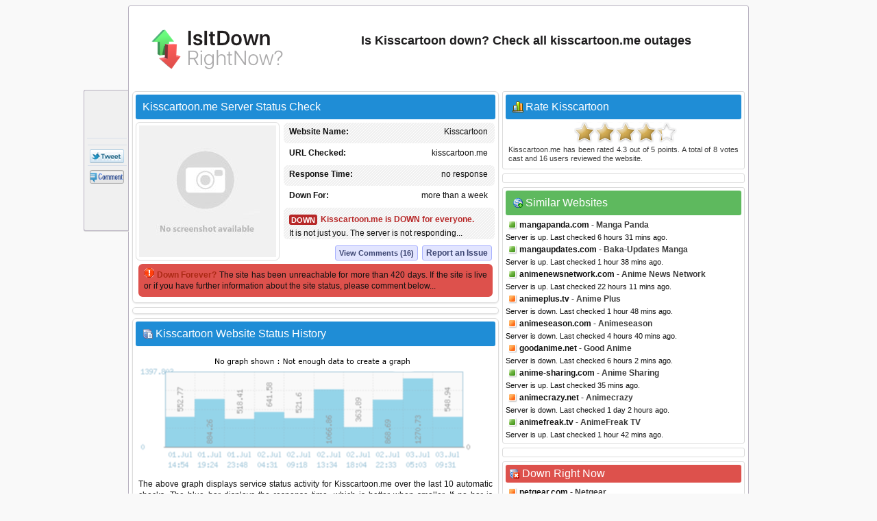

--- FILE ---
content_type: text/html; charset=utf-8
request_url: https://www.isitdownrightnow.com/kisscartoon.me.html
body_size: 25387
content:
<!DOCTYPE HTML PUBLIC "-//W3C//DTD HTML 4.01 Transitional//EN" "http://www.w3.org/TR/html4/loose.dtd">
<html mlns="http://www.w3.org/1999/xhtml" dir="ltr" lang="en-US" xmlns:fb="http://www.facebook.com/2008/fbml">
<head>
<meta name="viewport" content="width=device-width, initial-scale=1">
<meta property="fb:app_id" content="1993018160917031" />
<title>Kisscartoon.me - Is Kisscartoon Down Right Now?</title>
<meta http-equiv="Content-Type" content="text/html; charset=UTF-8" />
<meta name="Description" content="Kisscartoon down? Check whether Kisscartoon.me server is down right now or having outage problems for everyone or just for you." />
<meta name="Keywords" content="Kisscartoon down, kisscartoon.me down, kisscartoon.me down or just me, Kisscartoon site down, Kisscartoon not working, Kisscartoon not found, down right now, check kisscartoon.me access" />
<meta property="fb:app_id" content="1993018160917031"/>
<meta property="og:url" content="http://www.isitdownrightnow.com/kisscartoon.me.html" />
<meta property="og:type" content="website" />
<meta property="og:title" content="Kisscartoon.me Down or Just Me ?" />
<meta property="og:description" content="Kisscartoon down? Check whether Kisscartoon.me server is down right now or having outage problems for everyone or just for you." />
<link rel="stylesheet" type="text/css" href="style.css" />
<link rel="shortcut icon" href="favicon.ico">

<!-- Snigel -->
<script data-cfasync="false" type="text/javascript">
  window.snigelPubConf = {
    "adengine": {
      "activeAdUnits": [“leaderboard_top”, “sidebar_top”, "sidebar_2", "sidebar_halfpage_right_sticky", "sidebar_sticky", "adhesive"],
      "sensitiveContent": false    }
  }
</script>
<script async data-cfasync="false" src="https://cdn.snigelweb.com/adengine/isitdownrightnow.com/loader.js" type="text/javascript"></script>

<script src="https://btloader.com/tag?o=5658536637890560&upapi=true" async></script>
<!-- Snigel End-->

</head>
<body>

<!-- Google Tag Manager -->
<noscript><iframe src="//www.googletagmanager.com/ns.html?id=GTM-M543CNP"
height="0" width="0" style="display:none;visibility:hidden"></iframe></noscript>
<script>(function(w,d,s,l,i){w[l]=w[l]||[];w[l].push({'gtm.start':
new Date().getTime(),event:'gtm.js'});var f=d.getElementsByTagName(s)[0],
j=d.createElement(s),dl=l!='dataLayer'?'&l='+l:'';j.async=true;j.src=
'https://www.googletagmanager.com/gtm.js?id='+i+dl;f.parentNode.insertBefore(j,f);
})(window,document,'script','dataLayer','GTM-M543CNP');</script>
<!-- End Google Tag Manager -->
<div id="ad-sticky-right">
  <!-- adngin-sidebar_halfpage_right_sticky-0 -->
  <div id="adngin-sidebar_halfpage_right_sticky-0"></div>
</div>
<div class="container" id="container">
<div class="titleblock">
<div class="logo"><a href="https://www.isitdownrightnow.com/"><img src="https://www.isitdownrightnow.com/graphics/logo-mini.png" alt="Is It Down Right Now" border="0" width="300" height="60"></a></div>
<h1 id="h1">Is Kisscartoon down? Check all kisscartoon.me outages</h1>
<div class="topchecker">
<!-- <form id="headersearch" method="GET" action="https://www.isitdownrightnow.com/downorjustme.php" >
<input id="search" class="searchbox" type="text" name="url" value="" onkeyup="suggest(event);"/> 
<input type="button" class="check" onClick="submit()" /> 
      <div id="domain_suggestions">
       <div id="domain_suggest">
</div></div>
</form> -->
</div>
</div><div class="content">
<div class="leftdiv">
<div class="titlediv"><div class="favicon"></div>Kisscartoon.me Server Status Check</div>

<div class="screenshot"><img src="https://www.isitdownrightnow.com/graphics/noscreenshot.jpg" width="200" height="192" alt="nothumb" /></div>
<div id="serverdata" class="serverdata">
<div class="tabletr"><span class="tab">Kisscartoon</span><b>Website Name:</b></div>
<div class="tabletrsimple"><span class="tab">kisscartoon.me</span><b>URL Checked:</b></div>
<div class="tabletr"><span class="tab"><span class="wait" id="response"></span></span><b>Response Time:</b></div>
<div class="tabletrsimple"><span class="tab"><span class="wait" id="lastdown"></span></span><b>Last Down:</b></div>
<div class="tabletr" style="height:40px;" align="center"><span class="checking"></span><b>Checking Kisscartoon</b></div>
<div class="tabletrsimple">Please wait while we check the server...</div>
</div><div id="clear" style="clear:both;"></div>
<div id="serviceproblem"><noscript><div class="warning-icon"></div><p align="justify" style="color:#AB2914;font-weight:700;">JavaScript is required. Please enable JavaScript in your browser.</p></noscript></div>
</div><div class="leftdiv" id="commentstop"><!--<h3>adngin-leaderboard_top-0<br><small>desktop:[728, 90]/mobile:[300, 250], [320, 50]</small></h3>-->
<!-- adngin-leaderboard_top-0 -->
<div id="adngin-leaderboard_top-0"></div>
</div><div class="leftdiv">
<div class="div-statushistory"><div class="server"></div>Kisscartoon Website Status History</div><img src="https://www.isitdownrightnow.com/graphics/nograph.png" width="520" height="185" alt="Kisscartoon.me server report and response time" /><p align="justify">The above graph displays service status activity for Kisscartoon.me over the last 10 automatic checks. The blue bar displays the response time, which is better when smaller. If no bar is displayed for a specific time it means that the service was down and the site was offline.</p>
<p><b>Service Status History</b></p>
<table width="100%" cellspacing="1" cellpadding="1" border="0">
<tr><td width="100" align="center"><u>Date</u></td><td><u>Time</u></td><td><u>Ping Time</u></td><td width="40">&nbsp;</td><td width="100" align="center"><u>Date</u></td><td><u>Time</u></td><td><u>Ping Time</u></td></tr><tr><td><div class="status-red"></div>29.Oct.2025</td><td> 05:09</td><td>0 ms.</td><td>&nbsp;</td><td><div class="status-red"></div>29.Oct.2025</td><td> 09:53</td><td>0 ms.</td></tr><tr><td><div class="status-red"></div>29.Oct.2025</td><td> 18:37</td><td>0 ms.</td><td>&nbsp;</td><td><div class="status-red"></div>29.Oct.2025</td><td> 20:39</td><td>0 ms.</td></tr><tr><td><div class="status-red"></div>30.Oct.2025</td><td> 17:11</td><td>0 ms.</td><td>&nbsp;</td><td><div class="status-red"></div>31.Oct.2025</td><td> 00:31</td><td>0 ms.</td></tr><tr><td><div class="status-red"></div>31.Oct.2025</td><td> 06:20</td><td>0 ms.</td><td>&nbsp;</td><td><div class="status-red"></div>01.Nov.2025</td><td> 13:59</td><td>0 ms.</td></tr><tr><td><div class="status-red"></div>02.Nov.2025</td><td> 00:04</td><td>0 ms.</td><td>&nbsp;</td><td><div class="status-red"></div>02.Nov.2025</td><td> 17:44</td><td>0 ms.</td><td>&nbsp;</td></tr></table>
<p class="small">* Times displayed are PT, Pacific Time (UTC/GMT 0) &nbsp;|&nbsp; Current server time is 22:31</p><div class="seperator"></div><p align="justify">We have tried pinging Kisscartoon website using our server and the website returned the above results. If kisscartoon.me is down for us too there is nothing you can do except waiting. Probably the server is overloaded, down or unreachable because of a network problem, outage or a website maintenance is in progress...</p>
</div>
<div class="leftdiv">
<div class="div-troubleshooting"><div class="repair"></div>Can't Access Kisscartoon - Troubleshooting Instructions</div>
<p align="justify">If the site is UP but you cant access the page, try one of the below solutions:</p>
<p><b>Browser Related Problems</b></p>
<div class="bullet"></div><p class="list-text">Force a full refresh for the site. This can be achieved by pressing CTRL + F5 keys at the same time on your favourite browser (Firefox, Chrome, Explorer, etc.)</p><div class="bullet"></div><p class="list-text">Clear the temporary cache and cookies on your browser to make sure that you have the most recent version of the web page. For instructions choose your browser : <a href="https://www.isitdownrightnow.com/how-to/clear-firefox-cache.html"><span class="firefox"></span></a> <a href="https://www.isitdownrightnow.com/how-to/clear-chrome-cache.html"><span class="chrome"></span></a> <a href="https://www.isitdownrightnow.com/how-to/clear-internet-explorer-cache.html"><span class="explorer"></span></a></p>

<p><b>Fix DNS Problems</b></p>
<p align="justify">A Domain Name System (DNS) allows a site IP address (192.168.x.x) to be identified with words (*.com) in order to be remembered more easily, like a phonebook for websites. This service is usually provided by your ISP.</p>
<div class="bullet"></div><p class="list-text">Clear your local DNS cache to make sure that you grab the most recent cache that your ISP has. For Windows - (Start > Command Prompt > type "ipconfig /flushdns" and hit enter). For details choose your operating system : <a href="https://www.isitdownrightnow.com/how-to/flush-dns-cache-in-windows.html"><span class="windows"></span></a> <a href="https://www.isitdownrightnow.com/how-to/flush-dns-cache-in-linux.html"><span class="linux"></span></a> <a href="https://www.isitdownrightnow.com/how-to/flush-dns-cache-in-mac.html"><span class="mac"></span></a></p>
<div class="bullet"></div><p class="list-text">If you can access a website at office or from a 3G network yet it's not working on your computer, it is a good idea to use an alternative DNS service other than your ISPs. <a href="http://use.opendns.com/" target="_blank" class="textlink">OpenDNS</a> or <a href="https://developers.google.com/speed/public-dns/" target="_blank"class="textlink">Google Public DNS</a> are both excellent and free public DNS services.</p>
<div class="bullet"></div><p class="list-text">Check our help page for step-by-step instructions on <span class="dns"></span><a href="https://www.isitdownrightnow.com/how-to/setup-opendns-or-google-dns.html" class="textlink"><u>how to change your DNS</u></a>.</p>
</div>
<div class="leftdiv">
<div class="div-comment"><div class="commenticon"></div>Having Problems with Accessing Kisscartoon.me?</div>
<p><b>Submit a comment using your Facebook ID.</b></p>
<p align="justify">Is Kisscartoon.me down for you right now? Submit your comments about Kisscartoon.me service status or report an issue below to let others know that they aren't the only ones having trouble. Please note that your country, service provider and browser information will be displayed next to your comment to better analyze a possible outage.</p>
<div id="posted" class="posted" style="display:none;"><span class="tick">&#10004;</span>Thank you! Don't forget to bookmark this page so you can check back later.</div>

<div id="fb-root"></div>

<div class="submitcomment">
<div class="fb-comments" data-href="http://www.isitdownrightnow.com/kisscartoon.me.html" order_by="reverse_time" data-width="520" data-notify="true" data-numposts="10"></div></div>
</div>

</div>

<div class="right" id="right">
<div class="rightdiv">
<div class="div-rating"><div class="vote"></div>Rate Kisscartoon</div>
<div class="ratingblock"><div id="unit_longkisscartoon.me">  <ul id="unit_ulkisscartoon.me" class="unit-rating" style="width:150px;">     <li class="current-rating" style="width:127.5px;">Rating 4.25/5</li><li ><a href="javascript:void(0)" title="rate 1 stars" class="r1-unit rater" onclick="rateSite('1','kisscartoon.me','18.116.12.85','5'); return false;">1</a></li><li ><a href="javascript:void(0)" title="rate 2 stars" class="r2-unit rater" onclick="rateSite('2','kisscartoon.me','18.116.12.85','5'); return false;">2</a></li><li ><a href="javascript:void(0)" title="rate 3 stars" class="r3-unit rater" onclick="rateSite('3','kisscartoon.me','18.116.12.85','5'); return false;">3</a></li><li ><a href="javascript:void(0)" title="rate 4 stars" class="r4-unit rater" onclick="rateSite('4','kisscartoon.me','18.116.12.85','5'); return false;">4</a></li><li ><a href="javascript:void(0)" title="rate 5 stars" class="r5-unit rater" onclick="rateSite('5','kisscartoon.me','18.116.12.85','5'); return false;">5</a></li>  </ul>  <div class="hreview-aggregate"><p align="justify" class="small"><span class="item"><span class="fn">Kisscartoon.me</span></span> has been rated <span class="rating"><span class="average">4.3</span> out of <span class="best">5</span></span> points. A total of <span class="votes">8</span> votes cast and <span class="commentcount">16</span> users reviewed the website.</p>  </div></div></div>
</div><div class="rightdiv"><div class="ad336"><!--<h3>adngin-sidebar_top-0<br><small>all:[300, 250], [336, 280]</small></h3>-->
<!-- adngin-sidebar_top-0 -->
<div id="adngin-sidebar_top-0"></div>
</div>
</div>
<div class="rightdiv">
<div class="div-similar-sites"><div class="server-check"></div>Similar Websites</div><div class="listing"><div class="up"></div>
<div class="sd1"></div>
<a href="https://www.isitdownrightnow.com/mangapanda.com.html">mangapanda.com</a> - Manga Panda
</div>
<span class="status">Server is up. Last checked 6 hours 31 mins ago.</span><div class="listing"><div class="up"></div>
<div class="sd2"></div>
<a href="https://www.isitdownrightnow.com/mangaupdates.com.html">mangaupdates.com</a> - Baka-Updates Manga
</div>
<span class="status">Server is up. Last checked 1 hour 38 mins ago.</span><div class="listing"><div class="up"></div>
<div class="sd3"></div>
<a href="https://www.isitdownrightnow.com/animenewsnetwork.com.html">animenewsnetwork.com</a> - Anime News Network
</div>
<span class="status">Server is up. Last checked 22 hours 11 mins ago.</span><div class="listing"><div class="down"></div>
<div class="sd4"></div>
<a href="https://www.isitdownrightnow.com/animeplus.tv.html">animeplus.tv</a> - Anime Plus
</div>
<span class="status">Server is down. Last checked 1 hour 48 mins ago.</span><div class="listing"><div class="down"></div>
<div class="sd5"></div>
<a href="https://www.isitdownrightnow.com/animeseason.com.html">animeseason.com</a> - Animeseason
</div>
<span class="status">Server is down. Last checked 4 hours 40 mins ago.</span><div class="listing"><div class="down"></div>
<div class="sd6"></div>
<a href="https://www.isitdownrightnow.com/goodanime.net.html">goodanime.net</a> - Good Anime
</div>
<span class="status">Server is down. Last checked 6 hours 2 mins ago.</span><div class="listing"><div class="up"></div>
<div class="sd7"></div>
<a href="https://www.isitdownrightnow.com/anime-sharing.com.html">anime-sharing.com</a> - Anime Sharing
</div>
<span class="status">Server is up. Last checked 35 mins ago.</span><div class="listing"><div class="down"></div>
<div class="sd8"></div>
<a href="https://www.isitdownrightnow.com/animecrazy.net.html">animecrazy.net</a> - Animecrazy
</div>
<span class="status">Server is down. Last checked 1 day 2 hours ago.</span><div class="listing"><div class="up"></div>
<div class="sd9"></div>
<a href="https://www.isitdownrightnow.com/animefreak.tv.html">animefreak.tv</a> - AnimeFreak TV
</div>
<span class="status">Server is up. Last checked 1 hour 42 mins ago.</span></div><div class="rightdiv"><div class="ad336"><!--<h3>adngin-sidebar_2-0<br><small>all:[300, 250], [336, 280]</small></h3>-->
<!-- adngin-sidebar_2-0 -->
<div id="adngin-sidebar_2-0"></div>
</div>
</div>
<div class="rightdiv">
<div class="div-sites-down"><div class="server-error"></div>Down Right Now</div><div class="listing"><div class="down"></div>
<a href="https://www.isitdownrightnow.com/netgear.com.html">netgear.com</a> - Netgear
</div>
<span class="status">Server is down. Last checked 30 secs ago.</span><div class="listing"><div class="down"></div>
<a href="https://www.isitdownrightnow.com/filecrypt.cc.html">filecrypt.cc</a> - Filecrypt
</div>
<span class="status">Server is down. Last checked 1 min ago.</span><div class="listing"><div class="down"></div>
<a href="https://www.isitdownrightnow.com/autozone.com.html">autozone.com</a> - AutoZone
</div>
<span class="status">Server is down. Last checked 1 min ago.</span><div class="listing"><div class="down"></div>
<a href="https://www.isitdownrightnow.com/meijer.com.html">meijer.com</a> - Meijer
</div>
<span class="status">Server is down. Last checked 2 mins ago.</span><div class="listing"><div class="down"></div>
<a href="https://www.isitdownrightnow.com/shockwave.com.html">shockwave.com</a> - Shockwave
</div>
<span class="status">Server is down. Last checked 2 mins ago.</span>
</div>

<div class="rightdiv">
<div class="div-latest"><div class="server"></div>Latest Sites Checked</div><div class="listing"><div class="up"></div>
<a href="https://www.isitdownrightnow.com/fanduel.com.html">fanduel.com</a> - Fanduel
</div>
<span class="status">Server is up. Last checked 4 secs ago.</span><div class="listing"><div class="up"></div>
<a href="https://www.isitdownrightnow.com/sportsnet.ca.html">sportsnet.ca</a> - Sportsnet
</div>
<span class="status">Server is up. Last checked 10 secs ago.</span><div class="listing"><div class="up"></div>
<a href="https://www.isitdownrightnow.com/carnival.com.html">carnival.com</a> - Carnival Cruise Lines
</div>
<span class="status">Server is up. Last checked 14 secs ago.</span><div class="listing"><div class="up"></div>
<a href="https://www.isitdownrightnow.com/nasa.gov.html">nasa.gov</a> - Nasa
</div>
<span class="status">Server is up. Last checked 19 secs ago.</span><div class="listing"><div class="up"></div>
<a href="https://www.isitdownrightnow.com/seedr.cc.html">seedr.cc</a> - Seedr
</div>
<span class="status">Server is up. Last checked 20 secs ago.</span></div><div class="sticky"><div class="rightdiv"><div class="ad336"><!--<h3>adngin-sidebar_sticky-0<br><small>all:[300, 250], [336, 280]</small></h3>-->
<!-- adngin-sidebar_sticky-0 -->
<div id="adngin-sidebar_sticky-0"></div>
</div>
</div>


<div class="rightdiv">
<div class="div-bookmarklet"><div class="bookmarklet"></div>Website Status Checker Bookmarklet</div>
<p align="justify" class="small">Once added to your toolbar, this button will let you to check the status of a site from your browser's toolbar.</p>
<p class="small">Just drag the text your bookmarks bar : <a href="javascript:void(location.href='https://www.isitdownrightnow.com/downorjustme.php?url='+encodeURI(window.location.host));" class="bookmarklettext"><span class="bmicon"></span>Down Right Now?</a></p>
</div>
</div>
<div class="emptydiv"></div>
</div>
<div style="clear:both; text-align:left"></div>
<div class="footer">
  <div id="ccpa"  style="text-align:center;cursor:pointer;display: none;">Do not share my Personal Information.</div>
  <p align="justify" class="small">Isitdownrightnow.com helps you find whether the website you are trying to browse is down or not. Check if the website is down just for you or everyone around the globe. All you have to do is type the name of the website you want to check and a fresh site status test will be performed on the domain name in real time using our online website checker tool. Isitdownrightnow.com is not affiliated with or endorsed by the services monitored on this web site.<span style="float:right;">&copy; 2012-2025 isitdownrightnow.com | <a class="bottom" href="https://www.isitdownrightnow.com/privacy-policy.html" rel="nofollow" style="font-weight:400;">Privacy Policy</a> | <a class="bottom" href="https://www.isitdownrightnow.com/contact.html" rel="nofollow" style="font-weight:400;display:none;">Contact</a><a id="ccpa_link" class="bottom" style="font-weight:400;"> | Do Not Sell My Personal Information</a></span></p>
</div><div id="likebox">
<div class="likebutton" style="padding:3px;margin-left:2px;margin-bottom:3px;"><iframe src="//www.facebook.com/plugins/like.php?href=https://www.isitdownrightnow.com/kisscartoon.me.html&amp;show_faces=false&amp;layout=box_count&amp;locale=en_US&amp;font=verdana" scrolling="no" frameborder="0" style="border:none; width:54px; height:61px;"></iframe></div>
<div class="likebutton" style="padding:3px;margin-left:3px;margin-bottom:3px;"><g:plusone size="tall" count="true" href="https://www.isitdownrightnow.com/kisscartoon.me.html"></g:plusone></div>
<div class="likebutton" style="padding:3px;margin-left:3px;margin-bottom:3px;"><a href="//twitter.com/share?url=https%3A%2F%2Fwww.isitdownrightnow.com%2Fkisscartoon.me.html&amp;text=Kisscartoon.me+-+Is+Kisscartoon+Down+Right+Now%3F" target="_blank"><span class="tweetbutton"></span></a></div>
<div class="likebutton" style="border-bottom:0px;"><a href="#" class="fb-root"><span class="commentbutton"></span></a></div></div>
<div id="sticky-anchor"></div>
<script src="//ajax.googleapis.com/ajax/libs/jquery/1.8.2/jquery.min.js"></script>
<script type="text/javascript" language="javascript" src="https://www.isitdownrightnow.com/scripts/iidrn.js"\></script>

<script type="text/javascript">
function checkserver(str) {
    if (window.XMLHttpRequest) {
        xmlhttp = new XMLHttpRequest();
    } else {
        xmlhttp = new ActiveXObject("Microsoft.XMLHTTP");
    }
    xmlhttp.onreadystatechange = function () {
        if (xmlhttp.readyState == 4 && xmlhttp.status == 200) {
            var checkresults = xmlhttp.responseText.split("|");
            document.getElementById("serverdata").innerHTML = checkresults[0];
            document.getElementById("serviceproblem").innerHTML = checkresults[1];
        }
    }
    xmlhttp.open("GET", "check.php?domain=kisscartoon.me", true);
    xmlhttp.send();
}
</script>
<script type="text/javascript">checkserver();</script>
<script type="text/javascript">
  (function() {
    var po = document.createElement('script'); po.type = 'text/javascript'; po.async = true;
    po.src = 'https://apis.google.com/js/plusone.js?onload=onLoadCallback';
    var s = document.getElementsByTagName('script')[0]; s.parentNode.insertBefore(po, s);
  })();
</script>
<script type="text/javascript">
$(document).ready(function () {
    if ($(window).width() < 1280) {
            $("#ad-sticky-right").hide();
        } else {
            $("#ad-sticky-right").show();
            var div_right = $(".container").offset().left + 900;
            $("#ad-sticky-right").addClass("stick");
            if (document.getElementById("ad-sticky-right"))
              document.getElementById("ad-sticky-right").style.left = "" + div_right + "px"
        }
    $(window).scroll(function () {
        var div_left = $("#sticky-anchor").offset().left;
        if ($(this).scrollTop() > 20) {
            $("#likebox").addClass("stick");
            $(".scrollup").fadeIn();
            document.getElementById("likebox").style.left = "" + div_left + "px"
        } else {
            $(".scrollup").fadeOut();
            $("#likebox").removeClass("stick");
            document.getElementById("likebox").style.left = ""
        }
    });
    $(".scrollup").click(function () {
        $("html, body").animate({
            scrollTop: 0
        }, 600);
        return false
    })
    $(".commentstop").live("click", function() {
        $("html, body").animate({
scrollTop: "+=" + $("#commentstop").offset().top + "px"
        }, 900);
        return false
    })
    $(".fb-root").live("click", function() {
        $("html, body").animate({
scrollTop: "+=" + $("#fb-root").offset().top + "px"
        }, 900);
        return false
    })


$(".comment").mouseover(function(){
$(".commentlike").hide();
$(".novote").hide();
document.getElementById("l"+this.id).style.display = "block"
});

$(".commentlike").click(function () {
var cid = $(this).attr("id");
var cvo = $("#"+cid+" .totalvotes").text();
var cdo = 'kisscartoon.me';
$.ajax({
   type: "POST",
   url: "clike.php",
   data: {commentid:cid,curr:cvo,did:cdo},
   cache: false,

   success: function(html)
   {
    $("#"+cid).html(html)
  }  });
   

return false;
	});
});
</script>

<!-- Snigel Web CCPA -->
<script>             
  __uspapi('setUSPLink', 1, function() {}, "ccpa_link");                       
</script>

<div id="fb-root"></div>
<script>(function(d, s, id) {
  var js, fjs = d.getElementsByTagName(s)[0];
  if (d.getElementById(id)) return;
  js = d.createElement(s); js.id = id;
  js.src = 'https://connect.facebook.net/en_US/sdk.js#xfbml=1&version=v2.12&appId=1993018160917031&autoLogAppEvents=1';
  fjs.parentNode.insertBefore(js, fjs);
}(document, 'script', 'facebook-jssdk'));
</script>

<script>
    window.fbAsyncInit = function () {
      FB.init({appId: '1993018160917031',status:true,cookie:true,xfbml:true,  version: 'v3.0'}); 
FB.Event.subscribe('comment.create', function(response) {
storecommentsql('kisscartoon.me', response);
});
};

function getXMLHTTP(){var xmlhttp=false;try{xmlhttp=new XMLHttpRequest();}
catch(e){try{xmlhttp=new ActiveXObject("Microsoft.XMLHTTP");}
catch(e){try{xmlhttp=new ActiveXObject("Msxml2.XMLHTTP");}
catch(e1){xmlhttp=false;}}}
return xmlhttp;}

function storecommentsql(pagem, response){
var strURL = "https://www.isitdownrightnow.com/fbsave.php?save=" + pagem + "&fbid=" + response.commentID;
document.getElementById("posted").style.display = "inline";
req = getXMLHTTP();
 req.open("POST", strURL, true);
 req.send(null);
}

(function () {
    var e = document.createElement('script'); e.async = true;
    e.src = 'https://connect.facebook.net/en_US/all.js';
    document.getElementById('fb-root').appendChild(e);
  }());
</script>
<a href="#" class="scrollup">Scroll</a>

</div>
</body>
</html>


--- FILE ---
content_type: text/html; charset=UTF-8
request_url: https://www.isitdownrightnow.com/check.php?domain=kisscartoon.me
body_size: 1177
content:

<div class="tabletr"><span class="tab">Kisscartoon</span><b>Website Name:</b></div>
<div class="tabletrsimple"><span class="tab">kisscartoon.me</span><b>URL Checked:</b></div>
<div class="tabletr"><span class="tab">no response</span><b>Response Time:</b></div>
<div class="tabletrsimple"><span class="tab">more than a week</span><b>Down For:</b></div>
<div class="tabletr" style="height:40px;"><span class="downicon">DOWN</span><div class="statusdown">Kisscartoon.me is DOWN  for everyone.</div>It is not just you. The server is not responding...</div>
<div class="tabletrsimple">
<span class="report"><a href="#" class="fb-root">Report an Issue</a></span><span class="viewcomments"><a href="#" class="fb-root">View Comments (16)</a></span></div>|<div class="infobox"><p align="justify"><img src="https://www.isitdownrightnow.com/graphics/alert.gif" alt="down forever" width="16" height="16" style="float:left;margin-right:3px;margin-top:-3px;"><span style="color:#AB2914;font-weight:700;">Down Forever? </span>The site has been unreachable for more than 420 days. If the site is live or if you have further information about the site status, please comment below...</p></div>

--- FILE ---
content_type: text/html; charset=utf-8
request_url: https://accounts.google.com/o/oauth2/postmessageRelay?parent=https%3A%2F%2Fwww.isitdownrightnow.com&jsh=m%3B%2F_%2Fscs%2Fabc-static%2F_%2Fjs%2Fk%3Dgapi.lb.en.W5qDlPExdtA.O%2Fd%3D1%2Frs%3DAHpOoo8JInlRP_yLzwScb00AozrrUS6gJg%2Fm%3D__features__
body_size: 158
content:
<!DOCTYPE html><html><head><title></title><meta http-equiv="content-type" content="text/html; charset=utf-8"><meta http-equiv="X-UA-Compatible" content="IE=edge"><meta name="viewport" content="width=device-width, initial-scale=1, minimum-scale=1, maximum-scale=1, user-scalable=0"><script src='https://ssl.gstatic.com/accounts/o/2580342461-postmessagerelay.js' nonce="hor7Rd31IrUalCalFA-InQ"></script></head><body><script type="text/javascript" src="https://apis.google.com/js/rpc:shindig_random.js?onload=init" nonce="hor7Rd31IrUalCalFA-InQ"></script></body></html>

--- FILE ---
content_type: text/css
request_url: https://www.isitdownrightnow.com/style.css
body_size: 27105
content:
body { font-family: Arial, Helvetica, sans-serif; font-size: 12px; line-height: 16px; color: #111; background-color: #F9F9F9; }
p { font-family: Arial, Helvetica, sans-serif; font-size: 12px; line-height: 16px; color: #111; font-weight: 400; font-style: normal; margin: 2px; padding: 2px; }
h1 { float: left; height: 14px; font-family: Arial, Helvetica, sans-serif; font-size: 18px; line-height: 14px; color: #1e1d1e; font-weight: 700; font-style: normal; margin-bottom: 10px; margin-right: 4px; padding: 2px; }
.statusup { color: #376019; font-family: Arial, Helvetica, sans-serif; font-size: 12px; font-weight: 700; position: relative; padding: 4px 0 4px 46px; }
.statusdown { color: #B72828; font-family: Arial, Helvetica, sans-serif; font-size: 12px; font-weight: 700; position: relative; padding: 4px 0 4px 46px; }
.upicon { background-color: #68B92B; color: #FFFFFF; width: 41px; height: 15px; float: left; margin-top: 5px; text-align: center; font-size: 11px; font-weight: 700; text-decoration: none; -moz-border-radius: 3px; border-radius: 4px 4px 4px 4px; -webkit-border-radius: 3px; }
.downicon { background-color: #B72828; color: #FFFFFF; width: 41px; height: 15px; float: left; margin-top: 5px; text-align: center; font-size: 11px; font-weight: 700; text-decoration: none; -moz-border-radius: 3px; border-radius: 4px 4px 4px 4px; -webkit-border-radius: 3px; }
.disruptionicon { background-color: #FB8F22; color: #FFFFFF; width: 41px; height: 15px; float: left; margin-top: 5px; text-align: center; font-size: 11px; font-weight: 700; text-decoration: none; -moz-border-radius: 3px; border-radius: 4px 4px 4px 4px; -webkit-border-radius: 3px; }
.topchecker { float: right; width: 300px; }
.small { font-family: Arial, Helvetica, sans-serif; font-size: 11px; line-height: 13px; color: #3D3D3D; font-weight: 400; font-style: normal; }
a:link, a:visited { color: #111; text-decoration: none; }
a:hover { color: #3B4471; font-weight: 700; text-decoration: underline; }
a:active { color: #C00; text-decoration: underline; }
a.textlink:link, a.external:link { font-weight: 400; text-decoration: none; }
a.textlink:hover, a.external:hover { color: #00008B; border-bottom: 1px solid #455892; font-weight: 400; text-decoration: none; }
.container { position: relative; background-color: #FFFFFF; width: 900px; border: 1px solid #B7B0BF; border-radius: 4px 4px 4px 4px; -moz-border-radius: 3px; -webkit-border-radius: 3px; margin: 2px auto; padding: 2px; }
.titleblock { background-color: #FFFFFF; height: 65px; border-radius: 4px 4px 4px 4px; -moz-border-radius: 2px; -webkit-border-radius: 2px; margin: 4px; padding: 23px; }
.logo { float: left; height: 65px; margin-right: 0; padding: 4px; }
.screenshot { float: left; width: 200px; height: 192px; border: 1px solid #DDD; -moz-border-radius: 6px; -webkit-border-radius: 6px; -khtml-border-radius: 6px; border-radius: 6px; padding: 4px; }
.serverdata { float: left; width: 310px; margin-left: 5px; }
.infobox { clear: both; background-color: #DD514C; color: #fff; border: 1px; -moz-border-radius: 6px; -webkit-border-radius: 6px; -khtml-border-radius: 6px; border-radius: 6px; margin: 4px; padding: 4px; }
.tabletr { background-image: url([data-uri]); background-color: #F0F0F0; height: 24px; font-family: Arial, Helvetica, sans-serif; font-size: 12px; line-height: 16px; color: #111; font-weight: 400; font-style: normal; -moz-border-radius: 6px; -webkit-border-radius: 6px; -khtml-border-radius: 6px; border-radius: 6px; margin: 1px; padding: 5px 0 1px 8px; }
.tabletrsimple { height: 24px; font-family: Arial, Helvetica, sans-serif; font-size: 12px; line-height: 16px; color: #111; font-weight: 400; font-style: normal; -moz-border-radius: 6px; -webkit-border-radius: 6px; -khtml-border-radius: 6px; border-radius: 6px; margin: 1px; padding: 5px 0 1px 8px; }
.tab { float: right; margin-right: 10px; }
.topsearch { margin-top: 3px; margin-left: 3px; height: 30px; }
.searchbox { float: left; background-image: url([data-uri]); background-repeat: no-repeat; padding-left: 60px; height: 19px; width: 140px; margin-right: 3px; font-size: 12px; line-height: 16px; font-family: Arial, Helvetica, sans-serif; color: #4A4A4A; border: 1px solid #8A8A9D; border-radius: 3px 3px 3px 3px; -moz-border-radius: 2px; -webkit-border-radius: 2px; }
#domain_suggestions { visibility: hidden; position: absolute; border: 1px solid #B7B1BF; background-color: #F6F6F6; z-index: 1000; }
.content { clear: left; float: left; text-align: left; width: 540px; }
.leftdiv { width: 525px; border: 1px solid #DCDCDC; background-color: #FFF; border-radius: 7px 7px 7px 7px; -moz-border-radius: 6px; -webkit-border-radius: 6px; margin: 3px 3px 6px; padding: 4px; /*+box-shadow: 0px 1px 2px 0 #E5E5E5;*/ -moz-box-shadow: 0px 1px 2px 0 #E5E5E5; -webkit-box-shadow: 0px 1px 2px 0 #E5E5E5; box-shadow: 0px 1px 2px 0 #E5E5E5; }
.right { float: right; width: 360px; margin: 0; padding: 0; }
.rightdiv { width: 344px; border: 1px solid #DCDCDC; background-color: #FFF; border-radius: 7px 7px 7px 7px; -moz-border-radius: 3px; -webkit-border-radius: 3px; margin: 3px 3px 6px; padding: 4px; }
.emptydiv { width: 344px; height: -webkit-fill-available; background-color: #FFF; margin: 0; padding: 0px; }
.div-rating, .div-bookmarklet, .div-map { background-color: #1F8DD6; color: #FFF; font-family: Arial, Helvetica, sans-serif; font-size: 16px; font-weight: 400; margin-bottom: 4px; position: relative; border-radius: 4px 4px 4px 4px; -moz-border-radius: 3px; -webkit-border-radius: 3px; padding: 10px; }
.div-sites-down { background-color: #DD514C; color: #FFF; font-family: Arial, Helvetica, sans-serif; font-size: 16px; font-weight: 400; margin-bottom: 4px; position: relative; border-radius: 4px 4px 4px 4px; -moz-border-radius: 3px; -webkit-border-radius: 3px; padding: 5px; }
.div-publish { background: url(graphics/publish.png) no-repeat scroll left center #5288AC; background-position: 5px 5px; color: #FFF; font-family: Arial, Helvetica, sans-serif; font-size: 12px; font-weight: 700; margin-bottom: 4px; position: relative; border-radius: 4px 4px 4px 4px; -moz-border-radius: 3px; -webkit-border-radius: 3px; padding: 5px 0 5px 22px; }
.titledivsearch { background: url(graphics/server_search.png) no-repeat scroll left center #5288AC; background-position: 3px 3px; color: #FFF; font-family: Arial, Helvetica, sans-serif; font-size: 12px; font-weight: 700; margin-bottom: 4px; position: relative; border-radius: 4px 4px 4px 4px; -moz-border-radius: 3px; -webkit-border-radius: 3px; padding: 3px 0 4px 22px; }
.titlediv, .div-desc, .div-topsites, .div-statushistory, .div-troubleshooting, .div-comment { background-color: #1F8DD6; color: #FFF; font-family: Arial, Helvetica, sans-serif; font-size: 16px; font-weight: 400; margin-bottom: 4px; position: relative; border-radius: 4px 4px 4px 4px; -moz-border-radius: 3px; -webkit-border-radius: 3px; padding: 10px; }
.div-similar-sites, .div-latest, .div-latest-comments { background-color: #5EB95E; color: #FFF; font-family: Arial, Helvetica, sans-serif; font-size: 16px; font-weight: 400; margin-bottom: 4px; position: relative; border-radius: 4px 4px 4px 4px; -moz-border-radius: 3px; -webkit-border-radius: 3px; padding: 10px; }
.titledivsearch { background: url(graphics/server_search.png) no-repeat scroll left center #5288AC; background-position: 3px 3px; color: #FFF; font-family: Arial, Helvetica, sans-serif; font-size: 12px; font-weight: 700; margin-bottom: 4px; position: relative; border-radius: 4px 4px 4px 4px; -moz-border-radius: 3px; -webkit-border-radius: 3px; padding: 3px 0 4px 22px; }
.checking { display: block; width: 43px; height: 11px; margin-bottom: 5px; background-image: url([data-uri]); background-repeat: no-repeat; }
.wait { display: block; width: 16px; height: 11px; background-image: url([data-uri]); background-repeat: no-repeat; }
.check, .tweetbutton, .commentbutton, .chrome, .warning-icon, .explorer, .repair, .commenticon, .bookmarklet, .server, .bmicon, .firefox, .server-error, .vote, .server-check, .linux, .mac, .dns, .windows, .up, .down, .status-red, .status-green, .bullet { display: block; background: url('graphics/sprites.png') no-repeat; }
.check { background-position: 0px 0px; width: 80px; height: 23px; vertical-align: top; border: none; cursor: pointer; }
.tweetbutton { background-position: 0px -23px; width: 50px; height: 20px; }
.commentbutton { background-position: 0px -43px; width: 50px; height: 20px; }
.warning-icon { background-position: -50px -39px; width: 16px; height: 16px; float: left; margin-right: 3px; margin-top: -3px; }
.repair { background-position: 0px -63px; width: 16px; height: 16px; float: left; margin-right: 3px; }
.commenticon { background-position: -16px -63px; width: 16px; height: 16px; float: left; margin-right: 3px; }
.bookmarklet { background-position: -32px -63px; width: 16px; height: 16px; float: left; margin-right: 3px; }
.server { background-position: -48px -71px; width: 16px; height: 16px; float: left; margin-right: 3px; }
.bmicon { background-position: -48px -71px; width: 16px; height: 16px; float: left; margin-right: 3px; margin-top: -4px; }
.explorer { background-position: -50px -55px; width: 16px; height: 16px; vertical-align: middle; display: inline-block; }
.chrome { background-position: -50px -23px; width: 16px; height: 16px; vertical-align: middle; display: inline-block; margin-right: 4px; }
.firefox { background-position: -64px -71px; width: 16px; height: 16px; vertical-align: middle; display: inline-block; margin-top: 1px; margin-right: 4px; }
.linux { background-position: 0px -95px; width: 46px; height: 14px; vertical-align: middle; display: inline-block; margin-right: 5px; }
.mac { background-position: 0px -109px; width: 60px; height: 14px; vertical-align: middle; display: inline-block; margin-top: -1px; }
.windows { background-position: 0px -123px; width: 60px; height: 14px; vertical-align: middle; display: inline-block; margin-right: 6px; }
.server-error { background-position: 0px -79px; width: 16px; height: 16px; float: left; margin-right: 3px; }
.vote { background-position: -16px -79px; width: 16px; height: 16px; float: left; margin-right: 3px; }
.server-check { background-position: -32px -79px; width: 16px; height: 16px; float: left; margin-right: 3px; }
.dns { background-position: -66px -23px; width: 14px; height: 14px; vertical-align: middle; display: inline-block; margin-right: 3px; margin-top: -1px; }
.up { background-position: -66px -37px; width: 13px; height: 13px; float: left; margin-right: 3px; margin-top: 2px; }
.down { background-position: -66px -50px; width: 13px; height: 13px; float: left; margin-right: 3px; margin-top: 2px; }
.status-red { background-position: -48px -87px; width: 12px; height: 12px; float: left; margin-right: 3px; margin-top: 2px; }
.status-green { background-position: -60px -87px; width: 12px; height: 12px; float: left; margin-right: 3px; margin-top: 2px; }
.bullet { background-position: -66px -63px; width: 4px; height: 7px; float: left; margin: 7px; }
.list-text { text-align: justify; margin-left: 16px; line-height: 15px; }
.ad336 { margin: 4px 0 4px 4px; }
#ad-sticky-right { position: relative; float: right; top: 225px; height: 600px; margin-left: 5px; -moz-box-shadow: 0 -1px 1px 1px #575954; -webkit-box-shadow: 0 -1px 1px 1px #575954; box-shadow: 1px 0 0 #DCDCDC; }
#ad-sticky-right.stick { position: fixed;}
.sticky { position: -webkit-sticky; position: sticky; top: 1rem;}
a.bookmarklettext:link, a.bookmarklettext:link, a.bookmarklettext:hover, a.bookmarklettext:active { font-size: 11px; font-weight: 700; color: #3D3D3D; text-decoration: none; float: right; border-bottom: 1px dotted #ACA996; margin-top: -3px; margin-right: 3px; }
#sticky-anchor { position: absolute; float: right; top: 130px; left: -68px; }
#likebox { position: absolute; float: right; top: 120px; left: -68px; width: 60px; height: 200px; border: 1px solid #B7B0BF; border-right: 1px solid #B7B1BF; background-color: #F0F0F0; border-radius: 3px 0 0 3px; -moz-border-radius: 3px 0 0 3px; -webkit-border-radius: 3px 0 0 3px; -moz-box-shadow: -1px 0 1px 1px #575954; -webkit-box-shadow: -1px 0 1px 1px #575954; box-shadow: 0 1px 0 #DCDCDC; margin: 2px 2px 5px; padding: 2px; }
#likebox.stick { position: fixed; top: 86px; }
@media (max-width: 1024px) {
	#likebox { display: none; }
}
.likebutton { margin-left: 3px; margin-bottom: 3px; border-bottom: 1px solid #D8DFEA; padding: 3px; }
.listing { color: #3D3D3D; font-family: Arial, Helvetica, sans-serif; font-size: 12px; text-decoration: none; font-weight: 700; padding: 2px 0 2px 4px; }
.status { font-family: Arial, Helvetica, sans-serif; font-size: 11px; text-decoration: none; font-weight: 400; color: #111; }
.footer { background-color: #E5E5E5; color: #000; font-size: 10px; border-top: 1px dotted #ACA996; text-align: left; clear: both; height: 60px; margin-top: 2px; padding: 6px; }
.seperator { border-bottom: 1px solid #D8DFEA; padding-bottom: 2px; padding-top: 2px; }
.textbn { border-top: 1px solid #D8DFEA; padding-top: 1px; padding-bottom: 1px; height: 90px; margin-left: 27px; margin-right: 15px; }
a:link img, a:visited img { border: 0; border-style: none; }
.report a { -moz-border-radius: 3px; background-color: #E2E5FF; border: 1px solid #A9B2FF; color: #3B4471; font-size: 12px; font-weight: 700; margin-top: 3px; margin-left: 2px; text-decoration: none; border-radius: 4px 4px 4px 4px; -webkit-border-radius: 3px; float: right; margin-right: 4px; padding: 2px 5px; }
.report a:hover { background-color: #5A8F3F; border: 1px solid #505A1F; color: #FFF; text-decoration: none; }
.viewcomments a { -moz-border-radius: 3px; background-color: #E2E5FF; border: 1px solid #A9B2FF; color: #3B4471; font-size: 11px; font-weight: 700; margin-top: 3px; margin-left: 2px; text-decoration: none; border-radius: 4px 4px 4px 4px; -webkit-border-radius: 3px; float: right; margin-right: 4px; padding: 2px 5px; }
.viewcomments a:hover { background-color: #569E98; border: 1px solid #001B6D; color: #FFF; text-decoration: none; }
.posted { color: #AF3729; font-family: Arial, Helvetica, sans-serif; font-size: 12px; font-weight: 700; margin-left: 4px; position: relative; padding: 5px 0 4px 6px; }
.tick { color: #5A8F3F; margin-right: 2px; font-weight: 700; font-size: 16px; }
.submitcomment { overflow: hidden; }
.submitreview { text-decoration: none; font-weight: 700; margin-top: 2px; }
.comment { clear: both; overflow: auto; }
.commentby, .commentby a, .commentby a:hover, .commentby a:active { font-size: 12px; color: #3B5998; font-weight: 700; font-style: normal; }
.commentdate { font-size: 11px; color: #4E4E4E; font-weight: 400; font-style: normal; }
.isp, .location, .browser { margin-left: 1px; font-size: 11px; color: #5E5E5E; font-weight: 400; font-style: normal; }
.geoisp { line-height: 12px; }
.avatar { float: left; width: 50px; margin: 5px; }
.cuser { display: block; float: left; min-height: 48px; width: 450px; border-bottom: 1px solid #D8DFEA; padding-bottom: 3px; margin: 5px; }
.ctext { text-align: justify; margin-top: 3px; }
.commentlike, .novote { margin-right: 8px; float: right; }
.thumbsup { float: right; display: block; cursor: pointer; width: 16px; height: 16px; background: url([data-uri]); background-repeat: no-repeat; }
.thumbsup:hover { display: block; cursor: pointer; width: 16px; height: 16px; background: url([data-uri]); background-repeat: no-repeat; }
.totalvotes { float: right; font-size: 11px; color: #727272; font-weight: 700; font-style: normal; margin-left: 2px; }
.topcomment { float: left; display: block; height: 14px; width: 14px; background: url([data-uri]) no-repeat; }
.cmenu { width: 500px; border-bottom: 1px solid #D8DFEA; margin-left: 5px; padding-top: 2px; color: #727272; font-weight: 700; }
.dmenu { width: 510px; background-color: #F2F2F2; border-bottom: 1px solid #D8DFEA; margin-left: 5px; padding-top: 2px; color: #727272; font-weight: 700; }
.morecomments a { -moz-border-radius: 3px; background-color: #E2E5FF; border: 1px solid #A9B2FF; color: #3B4471; font-size: 12px; font-weight: 700; margin-top: 5px; margin-bottom: 5px; text-decoration: none; border-radius: 4px 4px 4px 4px; -webkit-border-radius: 3px; padding: 2px 5px; }
.morecomments a:hover { background-color: #569E98; border: 1px solid #505A1F; color: #FFF; text-decoration: none; }
.form-wrapper { width: 440px; overflow: hidden; -moz-border-radius: 4px; -webkit-border-radius: 4px; border-radius: 4px; background-color: #FBFBFF; background-image:linear-gradient(top,#f6f6f6,#eae8e8); border-color: #DEDEDE #BABABA #AAA; border-style: solid; border-width: 1px; margin: 10px auto; padding: 6px; }
.form-wrapper #search { width: 320px; height: 20px; float: left; font: bold 16px 'lucida sans', 'trebuchet MS', Tahoma; border: 1px solid #CCC; -moz-border-radius: 3px; -webkit-border-radius: 3px; border-radius: 3px; padding: 10px 5px; }
.form-wrapper #search:focus { outline: 0; -moz-box-shadow: 0 1px 1px #bbb inset; -webkit-box-shadow: 0 1px 1px #bbb inset; box-shadow: 0 1px 1px #BBB inset; border-color: #AAA; }
.form-wrapper #submit { float: right; border: 1px solid #5EB95E; height: 42px; width: 100px; cursor: pointer; font: bold 15px Arial, Helvetica; color: #FAFAFA; text-transform: uppercase; background-color: #5EB95E; background-image:linear-gradient(top,#31b2c3,#0483a0); -moz-border-radius: 3px; -webkit-border-radius: 3px; border-radius: 3px; text-shadow: 0 1px 0 rgba(0, 0, 0, 0.3); padding: 0; }
.form-wrapper #submit:hover, .form-wrapper #submit:focus { background-color: #31B2C3; background-image:linear-gradient(top,#0483a0,#31b2c3); }
.form-wrapper #submit:active { outline: 0; }
.form-wrapper #search:-webkit-input-placeholder, .form-wrapper #search:-moz-placeholder, .form-wrapper #search:-ms-input-placeholder { color: #999; font-weight: 400; }
.ratingblock { display: block; }
.loading { height: 30px; background: url(scripts/rating/images/working.gif) 50% 50% no-repeat; }
.unit-rating { list-style: none; height: 30px; position: relative; background: url(scripts/rating/images/starrating.png) top left repeat-x; margin: 0 0 0 100px; padding: 0; }
.unit-rating li { text-indent: -90000px; float: left; margin: 0; padding: 0; }
.unit-rating li a { outline: none; display: block; width: 30px; height: 30px; text-decoration: none; text-indent: -9000px; z-index: 20; position: absolute; padding: 0; }
.unit-rating li a:hover { background: url(scripts/rating/images/starrating.png) left center; z-index: 2; left: 0; }
.unit-rating a.r1-unit { left: 0; }
.unit-rating a.r1-unit:hover { width: 30px; }
.unit-rating a.r2-unit { left: 30px; }
.unit-rating a.r2-unit:hover { width: 60px; }
.unit-rating a.r3-unit { left: 60px; }
.unit-rating a.r3-unit:hover { width: 90px; }
.unit-rating a.r4-unit { left: 90px; }
.unit-rating a.r4-unit:hover { width: 120px; }
.unit-rating a.r5-unit { left: 120px; }
.unit-rating a.r5-unit:hover { width: 150px; }
.unit-rating li.current-rating { background: url(scripts/rating/images/starrating.png) left bottom; position: absolute; height: 30px; display: block; text-indent: -9000px; z-index: 1; }
.thanks { color: #36AA3D; margin: 0 0 0 120px; }
.static { color: #5D3126; }
.scrollup { width: 33px; height: 33px; background: url([data-uri]) no-repeat; position: fixed; bottom: 10px; right: 10px; opacity: 0.9; cursor: pointer; display: none; text-indent: -9999px; }
ol { counter-reset: li; margin-left: 2px; padding-left: 0; }
ol > li { position: relative; list-style: none; border-bottom: 1px solid #5288AC; border-top: 1px solid #5288AC; background: #F1F4FB; font-size: 13px; margin: 12px 0 6px 2em; padding: 6px 9px; }
ol > li:before { content: counter(li); counter-increment: li; position: absolute; top: -1px; left: -2em; -moz-box-sizing: border-box; -webkit-box-sizing: border-box; box-sizing: border-box; width: 2em; margin-right: 8px; border-top: 1px solid #666; color: #FFF; background: #5A8F3F; font-weight: 700; font-family: Arial, Helvetica, sans-serif; text-align: center; padding: 7px; }
li ol, li ul { margin-top: 6px; }
ol ol li:last-child { margin-bottom: 0; }
#sb-container { position: fixed; margin: 0; padding: 0; top: 0; left: 0; z-index: 999; text-align: left; visibility: hidden; display: none; }
#sb-overlay { position: relative; height: 100%; width: 100%; }
#sb-wrapper { position: absolute; visibility: hidden; width: 100px; }
#sb-wrapper-inner { position: relative; border: 1px solid #303030; overflow: hidden; height: 100px; }
#sb-body { position: relative; height: 100%; }
#sb-body-inner { position: absolute; height: 100%; width: 100%; }
#sb-body img { border: none; }
#sb-body, #sb-loading { background-color: #E5E3DF; }
#sb-nav { float: right; height: 16px; padding: 2px 0; width: 45%; }
#sb-nav a { display: block; float: right; height: 16px; width: 16px; margin-left: 3px; cursor: pointer; background-repeat: no-repeat; }
#sb-nav-close { background-image: url([data-uri]); }
/* 
========================================
RESPONSIVE
========================================
*/
@media screen and (max-width: 1024px) {
	.container { width: 98%; }
}
@media screen and (max-width: 916px) {
	body, .container { width: 100%; margin: 0; padding: 0; }
	/*tr {
		display: table-column-group;
	}*/
	.footer { height: 140px; }
	.content, .right { width: 100%; }
	.leftdiv, .rightdiv { width: auto; }
	.leftdiv img { width: 100%; height: auto; }
	.screenshot { width: inherit; }
	.topchecker { width: 350px; margin: 0 auto; padding-top: 6px; }
	.form-wrapper { width: 95%; }
	.form-wrapper #submit { float: none; width: 100%; margin-top: 1.5em; }
	.form-wrapper #search { width: -webkit-fill-available; }
	.serverdata { width: 100%; margin: 0; }
}
@media screen and (max-width: 728px) {
	#h1 { color: #3E3E3E; font-size: 11px;}
	img { max-width: 100%; height: auto; }
	#commentstop { min-height: 125px; }
}


--- FILE ---
content_type: text/plain
request_url: https://www.google-analytics.com/j/collect?v=1&_v=j102&a=1947424818&t=pageview&_s=1&dl=https%3A%2F%2Fwww.isitdownrightnow.com%2Fkisscartoon.me.html&ul=en-us%40posix&dt=Kisscartoon.me%20-%20Is%20Kisscartoon%20Down%20Right%20Now%3F&sr=1280x720&vp=1280x720&_u=YEBAAAABAAAAAC~&jid=1140867855&gjid=76588393&cid=1391043030.1762122698&tid=UA-52969824-1&_gid=1069262527.1762122698&_r=1&_slc=1&gtm=45He5au0h2n81M543CNPv77458938za200zd77458938&gcd=13l3l3l3l1l1&dma=0&tag_exp=101509157~103116026~103200004~103233427~104527906~104528501~104684208~104684211~104948813~115480709~115583767~115938465~115938469~116217636~116217638~116253087~116253089&z=1960963832
body_size: -452
content:
2,cG-4PHYCTDRVR